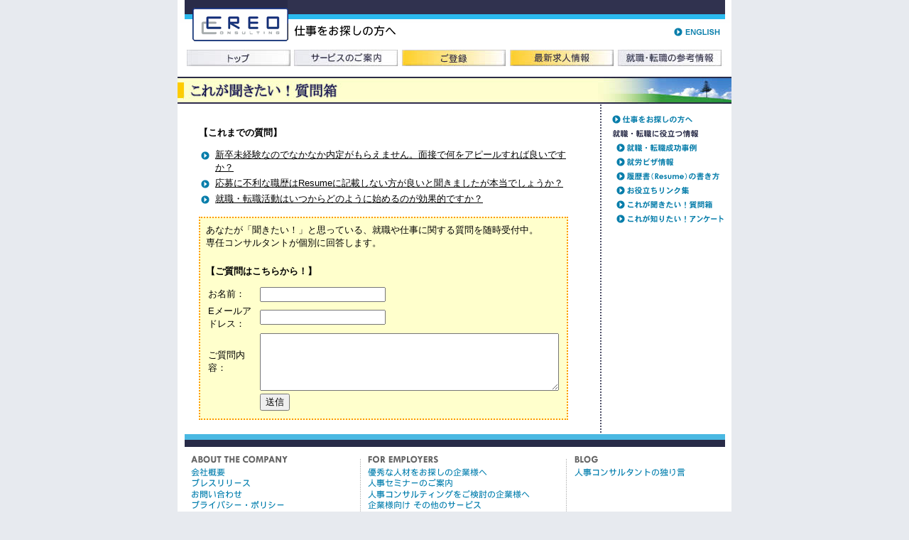

--- FILE ---
content_type: text/html
request_url: https://creo-usa.com/qa.html
body_size: 8130
content:
<!DOCTYPE html PUBLIC "-//W3C//DTD XHTML 1.0 Transitional//EN"
    "http://www.w3.org/TR/xhtml1/DTD/xhtml1-transitional.dtd">

<html lang="ja">
<head>
<title>Creo Consulting - これが聞きたい！質問箱</title>
<meta http-equiv="Content-Type" content="text/html; charset=UTF-8" />
<meta name="description" content="" />

<link rel="stylesheet" type="text/css" href="css/jp.css" /> 

<script language="JavaScript">
<!--
function OpenBrWindow(theURL,winName,features) { //v2.0
 window.open(theURL,winName,features);
}
//-->
</script>

</head>


<body>
<div align="center">
  <table width="780" border="0" cellpadding="0" cellspacing="0" bgcolor="#FFFFFF">
    <tr>
      <td><a href="index.html"><img src="images/main/logo1.gif" width="155" height="33" border="0" /></a><img src="images/main/main_top1.gif" width="625" height="33" /></td>
    </tr>
    <tr>
      <td><a href="index.html"><img src="images/main/logo2.gif" width="155" height="25" border="0" /></a><img src="images/2011/kyushoku_for_kyushoku2.gif" alt="仕事をお探しの方へ" width="540" height="25" /><a href="en/index.html"><img src="images/main/main_english.gif" width="81" height="25" border="0" /></a></td>
    </tr>
    <tr>
      <td><img src="images/main/main_top3.jpg" width="780" height="12" /></td>
    </tr>
    <tr>
      <td><img src="images/main/nav_left.gif" width="13" height="23" /><a href="index_kyushoku.html"><img src="images/2011/nav_top.jpg" alt="トップ" width="148" height="23" border="0" /></a><a href="kyushoku.html"><img src="images/2011/nav_kyushoku_services.jpg" alt="サービスのご案内" width="152" height="23" border="0" /></a><a href="https://secure.creo-usa.com/php/reg_applicant_w.php"><img src="images/2011/nav_registration.jpg" alt="ご登録" width="152" height="23" border="0" /></a><a href="/php/joblist.php"><img src="images/2011/nav_joblist.jpg" alt="最新求人情報" width="152" height="23" border="0" /></a><a href="http://www.creo-usa.com/info.html"><img src="images/2011/nav_usefulinfo.jpg" alt="就職・転職の参考情報" width="152" height="23" border="0" /></a><img src="images/main/nav_right.gif" width="11" height="23" /></td>
    </tr>
    <tr>
      <td><img src="images/main/main_top4.gif" width="780" height="15" /></td>
    </tr>
    <tr>
      <td><img src="images/main/t_qa.jpg" alt="これが聞きたい！質問箱" width="780" height="38" /></td>
    </tr>
    <tr>
      <td><table width="780" border="0" cellspacing="0" cellpadding="0">
        <tr>
          <td width="582"><div id="contents">
            <h5>【これまでの質問】</h5>
            <table class="qalist">
              <tr>
                <td valign="top"><img src="images/main/arrow.gif" width="16" height="18" /></td>
                <td><a href="qa1.html">新卒未経験なのでなかなか内定がもらえません。面接で何をアピールすれば良いですか？</a></td>
              </tr>
              <tr>
                <td><img src="images/main/arrow.gif" width="16" height="18" /></td>
                <td><a href="qa2.html">応募に不利な職歴はResumeに記載しない方が良いと聞きましたが本当でしょうか？</a></td>
              </tr>
              <tr>
                <td><img src="images/main/arrow.gif" width="16" height="18" /></td>
                <td><a href="qa3.html">就職・転職活動はいつからどのように始めるのが効果的ですか？</a></td>
              </tr>
            </table>
			<p></p>
			<div class="requirement">
			あなたが「聞きたい！」と思っている、就職や仕事に関する質問を随時受付中。<br />
              専任コンサルタントが個別に回答します。
            <h5>【ご質問はこちらから！】</h5>
			<form action="/php/inquiry.php" method="post">
			<table class="qalist">
			  <tr>
			    <td>お名前：</td>
			    <td><input name="name" type="text" /></td>
			    </tr>
			  <tr>
			    <td>Eメールアドレス：</td>
			    <td><input name="email" type="text" /></td>
			    </tr>
			  <tr>
			    <td>ご質問内容：</td>
			    <td><textarea name="inquiry" rows=5 cols=50></textarea></td>
			    </tr>
			  <tr>
			    <td>&nbsp;</td>
			    <td><input name="submit" type="submit" value="送信" /></td>
			    </tr>
			  </table>
			</form>
			</div>
          </div></td>
			
          <td width="30" background="images/main/separator_dot.gif">&nbsp;</td>
          <td width="168" style="vertical-align: top;">
		  <img src="images/main/navs_blank.gif" width="168" height="11" /><br />
            <a href="kyushoku.html"><img src="images/main/navs_services.gif" alt="仕事をお探しの方へ" width="168" height="20" border="0" /></a><img src="images/main/navs_info.gif" alt="就職・転職に役立つ情報" width="168" height="20" /><a href="casestudies.html"><img src="images/main/navs_experiences.gif" alt="就職・転職成功事例" width="168" height="20" border="0" /></a><a href="h1b.html"><img src="images/main/navs_visa.gif" alt="就労ビザ情報" width="168" height="20" border="0" /></a><a href="resume.html"><img src="images/main/navs_resume.gif" alt="履歴書（Resume）の書き方" width="168" height="20" border="0" /></a><a href="link.html"><img src="images/main/navs_links.gif" alt="お役立ちリンク集" width="168" height="20" border="0" /></a><a href="qa.html"><img src="images/main/navs_qa.gif" alt="これが聞きたい！" width="168" height="20" border="0" /></a><a href="#" onClick="OpenBrWindow('enquete.html','enquete','scrollbars=auto,resizable=yes,width=588,height=640')"><img src="images/main/navs_enquete.gif" alt="これが知りたい！アンケート" width="168" height="20" border="0" /></a><a href="resume.html"><a href="resume.html"></a></td>
        </tr>
      </table></td>
    </tr>
    <tr>
      <td><img src="images/main/footer.gif" width="780" height="27" /><br />
        <img src="images/2011/kyushoku_footer.gif" width="780" height="96" border="0" usemap="#Map" />
        <map name="Map" id="Map">
          <area shape="rect" coords="18,3,157,15" href="#" alt="クレオコンサルティングについて" />
          <area shape="rect" coords="267,3,369,15" href="index_jinji.html" alt="企業人事担当者の方へ" />
          <area shape="rect" coords="560,3,593,16" href="#" alt="ブログ" />
          <area shape="rect" coords="18,20,70,34" href="aboutus.html" alt="会社概要" />
          <area shape="rect" coords="18,35,105,48" href="press.html" alt="プレスリリース" />
          <area shape="rect" coords="18,50,93,64" href="mailto:info@creo-usa.com" alt="お問い合わせ" />
          <area shape="rect" coords="18,66,152,80" href="privacypolicy.html" alt="プライバシー・ポリシー" />
          <area shape="rect" coords="559,19,718,35" href="http://taknagaoka.wordpress.com/" target="_blank" alt="人事コンサルタントの独り言" />
          <area shape="rect" coords="267,20,437,34" href="kyujin.html" alt="優秀な人材をお探しの企業様へ" />
          <area shape="rect" coords="267,35,387,50" href="seminar.html" alt="人事セミナーのご案内" />
          <area shape="rect" coords="267,51,497,66" href="consulting.html" alt="人事コンサルティングをご検討の企業様へ" />
          <area shape="rect" coords="267,67,428,80" href="otherservices.html" alt="企業様向け その他のサービス" />
        </map>
        <br />
        <img src="images/2011/copyright.gif" alt="Copyright (c) 2005-2011 Creo Consulting, LLC. All Rights Reserved." width="780" height="28" /></td>
    </tr>
  </table>
</div>
<script type="text/javascript">
var gaJsHost = (("https:" == document.location.protocol) ?
"https://ssl." : "http://www.");
document.write(unescape("%3Cscript src='" + gaJsHost +
"google-analytics.com/ga.js' type='text/javascript'%3E%3C/script%3E"));
</script>
<script type="text/javascript">
if (document.domain == "www.creo-usa.com") {
var pageTracker = _gat._getTracker("UA-5094225-1");
pageTracker._trackPageview();
}
</script>
</body>

</html>


--- FILE ---
content_type: text/css
request_url: https://creo-usa.com/css/jp.css
body_size: 6156
content:
@charset "UTF-8";

* {
	font-family: Verdana, Helvetica, san-serif;
}

body {

	background: #e7eaef;

	text-align: center;

	margin: 0 auto;
	
}



img {

	border: 0px;

	vertical-align: text-bottom;

}



a {

	font-size: 13px;

	color: #000;

}



a:hover {  

	color: #639;

	text-decoration: none;

}



a:visited {  

	color: #069;

}



h4 {

	margin-top: 28px;

	font-size: 14px;

}



h5 {

	font-size: 13px;

	margin-top: 22px;

	margin-bottom: 10px;

}



td {

	font-size: 13px;

	text-align: left;

}



p {

	font-size: 13px;

	line-height: 130%;

	margin-bottom: 12px;

}



p.top {

	margin-top: 5px;

	margin-left: 0;

	padding-left: 0;

}



p.topright {

	margin-top: 0;

	padding-top: 0;

	text-align: right;

}



p.grey7 {

	color: #777;

}



ul.left {

	line-height: 140%;

	margin: 0 15px 15px 15px;

	padding-left: 0;

}



li.left {

	padding-left: 0;

	margin-top: 0;

}



#contents {

	border: 0px;

	margin: 0px;

	padding: 10px 30px 20px 30px;

}



p.return {

	text-align: right;

}



#footer {

	padding: 0px 10px 10px 30px;

	text-align: center;

	font-size: 10px;

	color: #666;

}



#footer p {

	line-height: 90%;

}



#footer a {

	font-size: 12px;

}



table.zero {

	border: 0;

	border-spacing: 0;

}



td.zero {

	border: 0;

	padding: 0;

	vertical-align: top;

}



p.indexnews {

	margin-top: 3px;

	margin-bottom: 3px;

	line-height: 120%;

}



table.zero td {

	vertical-align: top;

}





table.csindex {

	border: 0;

	width: 520px;

}



table.csindex td {

	padding: 5px;

}



#cstitle {

	width: 500px;

	margin-bottom: 10px;

	padding: 10px;

	background: #fc0;

}



p.csname {

	font-size: 15px;

	font-weight: bold;

	margin: 0;

}



#csphoto {

}



img.csphoto {

	border: 5px solid #fc0;

}



table.csbio {

	border: 0;

	padding: 0;

	width: 520px;

}



ul.csbio {

	margin-top: 0px;

	margin-left: 0px;

	padding-left: 30px;

	line-height: 100%;

	list-style: disc url(images/main/misc/cs_arrow1.gif);

}



#cscomment {

	width: 500px;

	padding: 10px

}



p.csconsultant {

	width: 520px;

	margin: 0 0 15px 0;

	line-height: 120%;

	color: #600;

}



table.cskey {

	width: 520px;

	padding: 10px;

	border: 0;

	background: #ffc;

}



p.infoindex {

	margin: 0 20px 10px 10px;

}



p.infoindex a {

	font-weight: bold;

}





#enq {

	margin: auto;

	text-align: center;

}





table.h1b {

	border: 0;

	padding: 0;

	width: 520px;

}



div.requirement {

	width: 500px;

	padding: 8px;

	border: 2px dotted #f90;

	background: #ffc;

}



div.requirement ol {

	margin-top: 8px;

	margin-bottom: 0;

}



div.requirement li {

	margin-top: 4px;

	margin-bottom: 4px;

	line-height: 130%;

}





div.joblistbottom p {

	margin-top: 5px;

}



.joblistbottom {

	width: 720px;

	margin-top: 15px;

	margin-left: auto;

	margin-right: auto;

	text-align: center;

}



table#joblist {

	border: 2px solid #bbb;

	border-collapse: collapse;

}



table#joblist th {

	border: 1px solid #999;

	border-collapse: collapse;

	padding: 3px;

	background: #2ebdf1;

	text-align: center;

	font-family: Verdana, Helvetica, san-serif;

	font-weight: bold;

	font-size: 12px;

	white-space: nowrap;

}



table#joblist td {

	border: 1px solid #999;

	border-collapse: collapse;

	padding: 3px;

	background: #ffe;

	font-family: Verdana, Helvetica, san-serif;

	font-size: 12px;

	line-height: 135%;

}



p.registdata1 {

	font-family: Verdana, Helvetica, san-serif;

}



p.registdata2 {

	padding-top: 15px;

	font-family: Verdana, Helvetica, san-serif;

	font-size: 14px;

	font-weight: bold;

}



table.regist {

	border: 2px solid #bbb;

	border-collapse: collapse;

}



table.regist td {

	border: 1px solid #999;

	border-collapse: collapse;

	padding: 3px;

	background: #ffe;

	font-family: Verdana, Helvetica, san-serif;

	font-size: 12px;

	line-height: 135%;

}



table.regist td.item {

	width:200px;

	background: #2ebdf1;

	font-weight: bold;

	white-space: nowrap;

}





ol.resume {

	margin-top: 15px;

	margin-bottom: 0;

}



li.resume{

	margin-top: 10px;

	margin-bottom: 4px;

	line-height: 130%;

}



#pr p {

	margin-top: 5px;

}



div.prtitle {

	width: 510px;

	margin-top: 20px;

	margin-bottom: 0px;

	padding: 8px;

	border: 1px solid #067daa;

	background: #c0d8e9;

	font-weight: bold;

}



div.question {

	margin-top: 15px;

	width: 500px;

	padding: 8px;

	border: 4px double #f90;

	background: #ffc;

	font-weight: bold;

}



table.qalist {

	width: 510;

	border: 0;

}



p.link1 {

	margin: 0px;

	padding: 10px 0px 0px 55px;

	line-height: 135%;

}



table.hiketsu {

	border: 0;

	padding: 0;

	width: 480px;

}



textarea.item_textarea {

	width:500px;

	height:150px;

}



input.numeric{

	text-align:right;

}



td.item_textarea textarea{

	font-size:small;

}



.button{

	width:100px;

	height:30px;

}



iframe{

	border:none;

	overflow:hidden;

}



.regis_now{

display:block;

text-align:right;

margin:0 0 10px 0;

}



p.reg_txt{

	text-align:left;

	line-height:1em;

	margin:5px 0;

	clear:both;

}



.clear{

	margin: 0;

	padding: 0;

	font-size: 0;

	line-height: 0em;

	clear: both;

}



/* error area */



ul#n_error{

	padding:10px 30px;

	width:658px;

	background-color:#FFFF99;

	border:1px solid #FFCC00;

	color:#CC0000;

	margin:10px 0;

	text-align:left;

}



ul#n_error li{

	list-style:square;

}



ul#n_error li.no_list_st{

	list-style:none;

	text-indent:-15px;

	margin:0 0 10px 0;

}



td.td_error{

	color:#FF0000;

	font-weight:bold;

}



/* reg css setting */



div.other_br{

	margin:4px 0 0 0;

}

/* agreement area */

div.agreement_area{

	width:100%;

	background:#CCCCCC;

	text-align:left;

	padding:5px 10px;

}



div.agreement_area p{

	background:#fff;

	text-align:left;

	padding:5px;

	margin:5px;

}



div.agreement_area label{

	font-weight:bold;

}

td.pic {
  background:#fff;
}
.picscl li{
  float: left;
  list-style: none;
}
.picsize {
  width:230px;
  margin-left:-30px;
  margin-top:-5px;
  height:170px;
}
.wordscl {
  font-size:14px;
  letter-spacing:0em;
  height: 170px;
  text-align:left;
  width: 250px;
  margin-left:20px;
  margin-right:60px;
}

